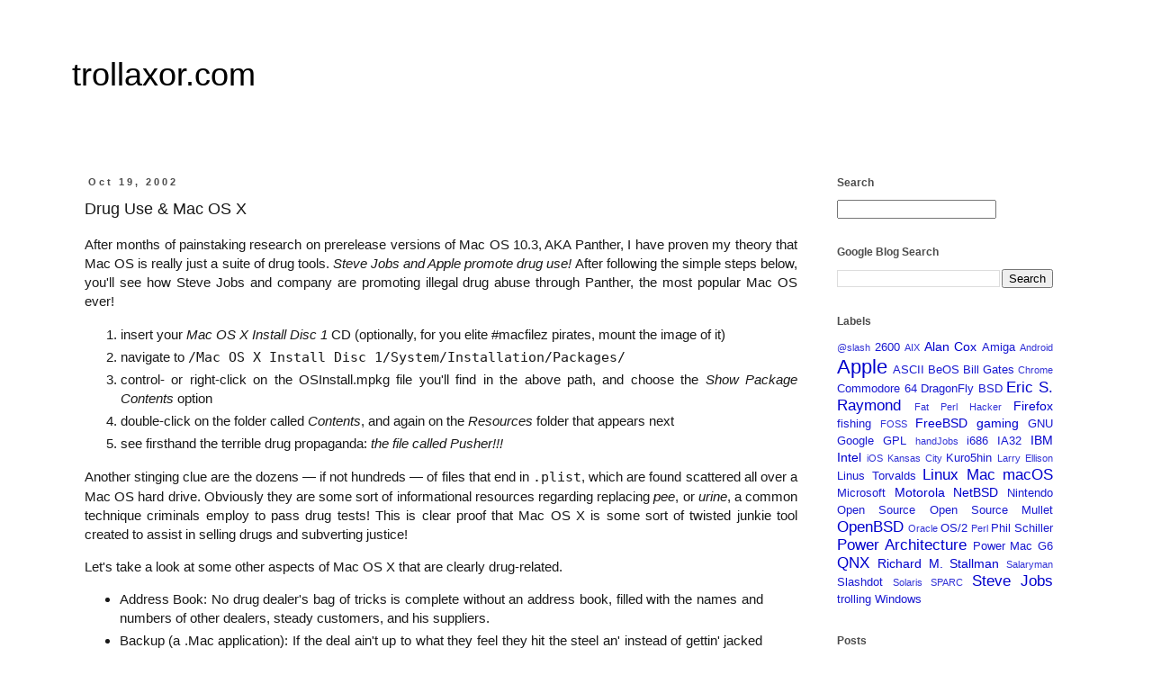

--- FILE ---
content_type: text/plain
request_url: https://www.google-analytics.com/j/collect?v=1&_v=j102&a=1228641335&t=pageview&_s=1&dl=https%3A%2F%2Fwww.trollaxor.com%2F2002%2F10%2Fdrug-use-mac-os-x.html&ul=en-us%40posix&dt=trollaxor.com%3A%20Drug%20Use%20%26%20Mac%20OS%20X&sr=1280x720&vp=1280x720&_u=IEBAAEABAAAAACAAI~&jid=313988136&gjid=469771407&cid=312143947.1769428263&tid=UA-42213635-1&_gid=1081197839.1769428263&_r=1&_slc=1&z=256286471
body_size: -450
content:
2,cG-7QFCD0G1CK